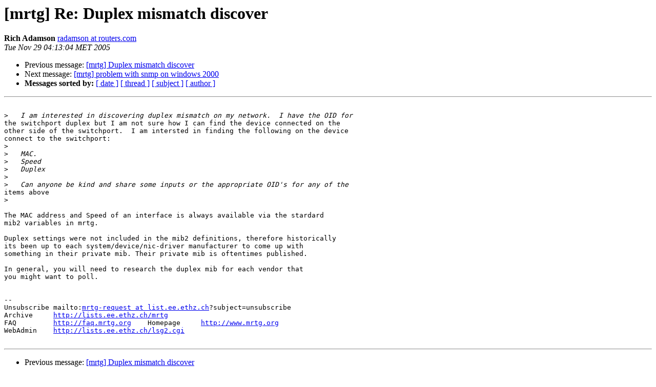

--- FILE ---
content_type: text/html
request_url: https://lists.oetiker.ch/pipermail/mrtg/2005-November/030940.html
body_size: 1346
content:
<!DOCTYPE HTML PUBLIC "-//W3C//DTD HTML 3.2//EN">
<HTML>
 <HEAD>
   <TITLE>O+P  [mrtg] Re: Duplex mismatch discover
   </TITLE>
   <LINK REL="Index" HREF="index.html" >
   <LINK REL="made" HREF="mailto:mrtg%40lists.oetiker.ch?Subject=%5Bmrtg%5D%20Re%3A%20Duplex%20mismatch%20discover&In-Reply-To=">
   <META NAME="robots" CONTENT="index,nofollow">
   <META http-equiv="Content-Type" content="text/html; charset=us-ascii">
   <LINK REL="Previous"  HREF="030939.html">
   <LINK REL="Next"  HREF="030941.html">
 </HEAD>
 <BODY BGCOLOR="#ffffff">
   <H1>[mrtg] Re: Duplex mismatch discover</H1>
    <B>Rich Adamson</B> 
    <A HREF="mailto:mrtg%40lists.oetiker.ch?Subject=%5Bmrtg%5D%20Re%3A%20Duplex%20mismatch%20discover&In-Reply-To="
       TITLE="[mrtg] Re: Duplex mismatch discover">radamson at routers.com
       </A><BR>
    <I>Tue Nov 29 04:13:04 MET 2005</I>
    <P><UL>
        <LI>Previous message: <A HREF="030939.html">[mrtg] Duplex mismatch discover
</A></li>
        <LI>Next message: <A HREF="030941.html">[mrtg] problem with snmp on windows 2000
</A></li>
         <LI> <B>Messages sorted by:</B> 
              <a href="date.html#30940">[ date ]</a>
              <a href="thread.html#30940">[ thread ]</a>
              <a href="subject.html#30940">[ subject ]</a>
              <a href="author.html#30940">[ author ]</a>
         </LI>
       </UL>
    <HR>  
<!--beginarticle-->
<PRE>  
&gt;<i>   I am interested in discovering duplex mismatch on my network.  I have the OID for 
</I>the switchport duplex but I am not sure how I can find the device connected on the 
other side of the switchport.  I am intersted in finding the following on the device 
connect to the switchport:
&gt;<i>    
</I>&gt;<i>   MAC.
</I>&gt;<i>   Speed
</I>&gt;<i>   Duplex
</I>&gt;<i>    
</I>&gt;<i>   Can anyone be kind and share some inputs or the appropriate OID's for any of the 
</I>items above
&gt;<i>    
</I>
The MAC address and Speed of an interface is always available via the stardard
mib2 variables in mrtg.

Duplex settings were not included in the mib2 definitions, therefore historically
its been up to each system/device/nic-driver manufacturer to come up with
something in their private mib. Their private mib is oftentimes published.

In general, you will need to research the duplex mib for each vendor that
you might want to poll.


--
Unsubscribe mailto:<A HREF="https://lists.oetiker.ch/cgi-bin/listinfo/mrtg">mrtg-request at list.ee.ethz.ch</A>?subject=unsubscribe
Archive     <A HREF="http://lists.ee.ethz.ch/mrtg">http://lists.ee.ethz.ch/mrtg</A>
FAQ         <A HREF="http://faq.mrtg.org">http://faq.mrtg.org</A>    Homepage     <A HREF="http://www.mrtg.org">http://www.mrtg.org</A>
WebAdmin    <A HREF="http://lists.ee.ethz.ch/lsg2.cgi">http://lists.ee.ethz.ch/lsg2.cgi</A>

</PRE>

<!--endarticle-->
    <HR>
    <P><UL>
        <!--threads-->
	<LI>Previous message: <A HREF="030939.html">[mrtg] Duplex mismatch discover
</A></li>
	<LI>Next message: <A HREF="030941.html">[mrtg] problem with snmp on windows 2000
</A></li>
         <LI> <B>Messages sorted by:</B> 
              <a href="date.html#30940">[ date ]</a>
              <a href="thread.html#30940">[ thread ]</a>
              <a href="subject.html#30940">[ subject ]</a>
              <a href="author.html#30940">[ author ]</a>
         </LI>
       </UL>

<hr>
<a href="https://lists.oetiker.ch/cgi-bin/listinfo/mrtg">More information about the mrtg
mailing list</a><br>
</body></html>
